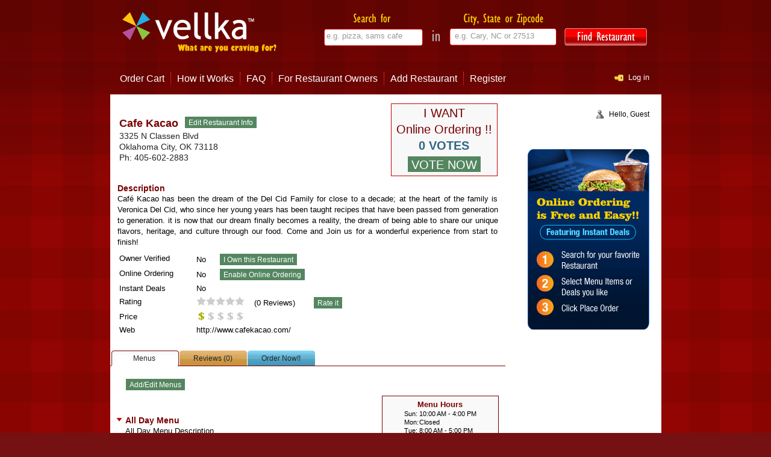

--- FILE ---
content_type: text/html; charset=utf-8
request_url: http://www.vellka.com/CafeKacaoOklahomaCity/
body_size: 9200
content:
<!DOCTYPE HTML PUBLIC "-//W3C//DTD HTML 4.01 Transitional//EN" "http://www.w3.org/TR/html4/loose.dtd">
<html lang="en">
<head>



<title>Cafe Kacao, Oklahoma City OK 73118 | Vellka</title>



<meta http-equiv="content-type" content="text/html; charset=UTF-8" >
<link rel="shortcut icon" href="/media/img/favicon.ico" type="image/x-icon" >



<meta name="title" content="Cafe Kacao, Oklahoma City OK 73118 | Vellka">



<meta name="description" content="Café Kacao has been the dream of the Del Cid Family for close to a decade; at the heart of the family is Veronica Del Cid, who since her young years has been taught recipes that have been passed from generation to generation. it is now that our dream finally becomes a reality, the dream of being able to share our unique flavors, heritage, and culture through our food.
Come and Join us for a wonderful experience from start to finish!">



<meta name="keywords" content="Cafe Kacao Oklahoma City OK 73118, reviews for Cafe Kacao, Cafe Kacao Menus">



<meta name="google-site-verification" content="cEK6_7VW-uG0oIf84H1JCcgskgXQr9gm409IXXC2GlQ" >
<meta name="msvalidate.01" content="EDEF90987C2A33D4E4BF61EF12C6A61F" >
<meta name="y_key" content="1e7443501552ee8a" >
<link href="/media/css/common.css" rel="stylesheet" type="text/css" media="all" >
<link href="/media/css/style.css" type="text/css" media="all" rel="stylesheet" >

<link href="/media/css/star_rating_display.css" type="text/css" media="all" rel="stylesheet" >
<link href="/media/css/current_menu_page.css" type="text/css" media="all" rel="stylesheet" >
<link href="/media/css/reviews.css" type="text/css" media="all" rel="stylesheet" >
<link href="/media/css/all-menu.css" type="text/css" media="all" rel="stylesheet" >
<link href="/media/css/jquery.countdown.css" type="text/css" media="all" rel="stylesheet" >

</head>

<body>
<!--start maincontainer-->
<div class="maincontainer">
  <!--start content_container-->
  <div class="content_container">
    <!--header start-->
    <div class="header">
      <a class="logocontainer" href="/"></a>
      <div class="searchbox">
        <form action="/search/" method="GET" name="searchform">
          <input type="text" class="searchfor_field" name="search_qry" value="" title="e.g. pizza, sams cafe">
          <input type="text" class="location_field" name="location_qry" value="" title="e.g. Cary, NC or 27513">
          <input class="findrest_btn" type="image" src="/media/img/hmpg/findrestaurant_btn_smaller.png" alt="Find Restaurant"/>
        </form>
      </div>
    </div>
    <!--end of header-->   
    <!--top_menu begins-->   
    
      <div class="top_menu">
        <ul>
          
            <li><A href="/cart/">Order Cart</A></li>
            <li><A href="/howitworks/">How it Works</A></li>
            <li><A href="/faq/">FAQ</A></li>
            <li><A href="/forbusinessowners/">For Restaurant Owners</A></li>
            <li><A href="/addbusiness/">Add Restaurant</A></li>
            <li><a href="/register/" class="noseparator">Register</a></li>
          
        </ul>
        
          <a href="/login/" class="login_link">Log in</a>
        
      </div>
    
    <!--end of top menu--> 
    <!--main_content-->
    <div class="main_content">
      <div class="leftcontainer">

        


 
  <div class="listing">

    <div class="listing_box" style="min-height:0;" >
      <div class="top-part" itemscope itemtype="http://data-vocabulary.org/Review-aggregate">
        <table width="100%" border="0"">
          <tr>
            <td align="left" valign="center" style="width:453px;">
              
              <div class="left-side" itemprop="itemreviewed" itemscope itemtype="http://data-vocabulary.org/Organization">
                <h2><span itemprop="name">Cafe Kacao</span></h2>
                 
                  <form action="/business/1844/edit/" method="GET" class="buttonForm">
                    <input type="submit" name="edit_rest_info" value="Edit Restaurant Info" class="submitbutton" />
                  </form>
                 
                <p>
                  <span itemprop="address" itemscope itemtype="http://data-vocabulary.org/Address">
                    <span itemprop="street-address">3325 N Classen Blvd</span><br>
                    <span itemprop="locality">Oklahoma City</span>, <span itemprop="region">OK</span> <span itemprop="postal-code">73118</span>
                  </span>
                </p>
                <p>Ph: <span itemprop="tel">405-602-2883</span></p>
              </div>
            </td>
            <td align="left" valign="top" style="width:175px;">
               
                <div class="onlordrvotebase">
                  <p class="votetitle" style="padding-top:2px;">I WANT</p> 
                  <p class="votetitle">Online Ordering !!</p> 
                  <p class="votecount" style="padding-bottom:3px;">0 VOTES</p> 
                  <div class="votebtn"> 
                    <form action="." method="POST" class="buttonForm" style="padding-left:0px;"> <div style='display:none'><input type='hidden' name='csrfmiddlewaretoken' value='4769a27a40004b744b7531499e34fb8d' /></div>
                      <input type="submit" name="online_ordering_vote" value="VOTE NOW" class="submitbutton" style="height:28px; font-size:20px;"/>
                    </form>
                  </div>
                </div>
               
            </td>
          </tr>
        </table>

         
          <div style="clear:both;"></div>
          <h3 style="margin-top:8px;">Description</h3>
          
          <div style="min-height:10px; text-align: justify;">
            Café Kacao has been the dream of the Del Cid Family for close to a decade; at the heart of the family is Veronica Del Cid, who since her young years has been taught recipes that have been passed from generation to generation. it is now that our dream finally becomes a reality, the dream of being able to share our unique flavors, heritage, and culture through our food.
Come and Join us for a wonderful experience from start to finish!
          </div>
         
        
        <div style="clear:both;"></div>
        <table width="100%" border="0" style="padding-top:6px;">
          <tr>
            <td align="left" valign="top" width="20%">Owner Verified</td>
            <td align="left" valign="top" width="80%">
               
                No &nbsp;
                 
                  <form action="/business/verifyownership/" method="GET" class="buttonForm">
                    <input type="hidden" name="business" value="1844" >
                    <input type="submit" name="claim_rest_ownership_start" value="I Own this Restaurant" class="submitbutton" />
                  </form>
                 
                 
                  
               
            </td>
          </tr>
          <tr>
            <td align="left" valign="top">Online Ordering</td>
            <td align="left" valign="top">
               
                No &nbsp;
                 
                  <form class="buttonForm" action="/business/onlineordering/" method="GET">
                    <input type="hidden" name="business" value="1844" >
                    <input type="submit" name="rest_onl_ordr_start" value="Enable Online Ordering" class="submitbutton" />
                  </form>
                 
               
            </td>
          </tr>
           
          <tr>
            <td align="left" valign="top" width="20%">Instant Deals</td>
            <td align="left" valign="top" width="80%">
               
                No &nbsp;
               
               
            </td>
          </tr>
          <tr>
            <td align="left" valign="top">Rating</td>
            <td align="left" valign="top">
              <div style="float:left" class="ratingro">
                <div style="width:0%"><span itemprop="rating" itemscope itemtype="http://data-vocabulary.org/Rating"><span itemprop="average">0.0</span> out of <span itemprop="best">5</span></span></div>
              </div> &nbsp;&nbsp;&nbsp; 
              (<span itemprop="count">0</span> Reviews) &nbsp;&nbsp;&nbsp;
               
                <form action="/business/1844/review/" method="GET" class="buttonForm">
                  <input type="submit" name="review_start" value="Rate it" class="submitbutton" />
                </form>
               
            </td>
          </tr>
          <tr>
            <td align="left" valign="top">Price</td>
            <td align="left" valign="top" id="priceTd">
              <div class="ratingro__dollar" >
                <div style="width:20%"><span itemprop="pricerange">Under $10</span></div>
              </div>
              
              <div id="priceInfo">
                Price Info <a href="javascript:close_div_info('#priceInfo');">[X]</a> <br />
                <table width="100%" border="0">
                  <tr>
                    <td align="left"> $ </td>
                    <td align="left"> : < $10 </td>
                  </tr>
                  <tr>
                    <td align="left"> $$ </td>
                    <td align="left"> : $10 - $15 </td>
                  </tr>
                  <tr>
                    <td align="left"> $$$ </td>
                    <td align="left"> : $15 - $20 </td>
                  </tr>
                  <tr>
                    <td align="left"> $$$$ </td>
                    <td align="left"> : $20 - $30 </td>
                  </tr>
                  <tr>
                    <td align="left"> $$$$$ </td>
                    <td align="left"> : > $30 </td>
                  </tr>
                </table>
              </div>
              
            </td>
          </tr>
           
           
            <tr>
              <td align="left" valign="top">Web</td>
              <td align="left" valign="top"><A href="http://www.cafekacao.com/" target="_blank" style="color:#000;" itemprop="url">http://www.cafekacao.com/</A></td>
            </tr>
           
           
        </table>
         
      </div> 
    </div> 

    <div id="menu" style="margin-top:10px;">

      <a href="#all_menu" 
        onclick="show_tab('all_menu'); return false" class="all-menus-select">Menus</a>
      <a href="#reviews"
        onclick="show_tab('reviews'); return false" class="reviews">Reviews (0)</a>
      <a href="#current_menu"
        onclick="show_tab('current_menu'); return false" class="current-menu-deselect">Order Now!!</a>

      <div class="menu-data" id="all_menu"> 
        <div class="all-menus-line"></div>
         
          <div class="null-item" style="min-height:0">
             
              <form action="/business/1844/editmenu/" method="GET" class="buttonForm">
                <input type="submit" name="menu_add_edit" value="Add/Edit Menus" class="submitbutton" />
              </form>
             
          </div>
         

         
           
             
              <div class="main-item">
                <ul class="collapsible" style="margin: 0; width:415px;">
                  <li><h2>All Day Menu</h2>
                    <ul class="sub">
                      <li>
                        <div class="menu-hour">
                          <h3>Menu Hours</h3>
                          
                          <table border="0" cellspacing="0" cellpadding="0" align="center">
                            <tr>
                              <td align="left" valign="top" >Sun:</td>
                              <td align="left" valign="top">10:00 AM - 4:00 PM</td>
                            </tr>
                            <tr>
                              <td align="left" valign="top">Mon:</td>
                              <td align="left" valign="top">Closed</td>
                            </tr>
                            <tr>
                              <td align="left" valign="top">Tue:</td>
                              <td align="left" valign="top">8:00 AM - 5:00 PM</td>
                            </tr>
                            <tr>
                              <td align="left" valign="top">Wed:</td>
                              <td align="left" valign="top">8:00 AM - 5:00 PM</td>
                            </tr>
                            <tr>
                              <td align="left" valign="top">Thu:</td>
                              <td align="left" valign="top">8:00 AM - 8:00 PM</td>
                            </tr>
                            <tr>
                              <td align="left" valign="top">Fri:</td>
                              <td align="left" valign="top">8:00 AM - 8:00 PM</td>
                            </tr>
                            <tr>
                              <td align="left" valign="top">Sat:</td>
                              <td align="left" valign="top">7:00 AM - 8:00 PM</td>
                            </tr>
                          </table>
                        </div>
                        <p class="mainDesc">All Day Menu Description </p>
                      </li>
                       
                         
                          <li class="sub-main-item"><h2>Appetizers </h2>
                            <ul class="sub">
                              <li>
                                <p>Appetizers Description </p>
                                <table width="90%" border="0" cellspacing="2" cellpadding="4" class="item-box">
                                  <tr>
                                    <th width="70%" align="left" valign="top">Item</th>
                                    <th align="left" valign="top">Price</th>
                                  </tr>
                                  <tr>
                                    <td colspan="2" align="left" valign="top" class="menuSep"></td>
                                  </tr>
                                   
                                    <tr>
                                      <td align="left" valign="top" class="item">BEANS, CHIPS, AND SALSA</td>
                                      <td align="left" valign="top">$3.99</td>
                                    </tr>
                                    <tr>
                                      <td colspan="2" align="left" valign="top" >
                                         
                                        <p class="menuItemDescription">    Refried black beans served along side chips and our homemade red and green dipping sauces.</p>
                                      </td>
                                    </tr>
                                    <tr>
                                      <td colspan="4" align="left" valign="top" class="menuSep2"></td>
                                    </tr>
                                   
                                    <tr>
                                      <td align="left" valign="top" class="item">TOSTADA PLATE</td>
                                      <td align="left" valign="top">$3.99</td>
                                    </tr>
                                    <tr>
                                      <td colspan="2" align="left" valign="top" >
                                         
                                        <p class="menuItemDescription">    Four tostadas: two served with black beans, one with red salsa and one with our homemade guacamole, all topped with parsley, sliced onion and dry cheese.</p>
                                      </td>
                                    </tr>
                                    <tr>
                                      <td colspan="4" align="left" valign="top" class="menuSep2"></td>
                                    </tr>
                                   
                                </table>
                                <br>
                              </li>
                            </ul>
                          </li>
                         
                       
                         
                       
                         
                          <li class="sub-main-item"><h2>Desserts </h2>
                            <ul class="sub">
                              <li>
                                <p>Desserts Description </p>
                                <table width="90%" border="0" cellspacing="2" cellpadding="4" class="item-box">
                                  <tr>
                                    <th width="70%" align="left" valign="top">Item</th>
                                    <th align="left" valign="top">Price</th>
                                  </tr>
                                  <tr>
                                    <td colspan="2" align="left" valign="top" class="menuSep"></td>
                                  </tr>
                                   
                                    <tr>
                                      <td align="left" valign="top" class="item">KACAO PLANTAINS</td>
                                      <td align="left" valign="top">$4.75</td>
                                    </tr>
                                    <tr>
                                      <td colspan="2" align="left" valign="top" >
                                         
                                        <p class="menuItemDescription">    Fried plantains on a sweet chocolate mole sauce, topped with sesame seed.</p>
                                      </td>
                                    </tr>
                                    <tr>
                                      <td colspan="4" align="left" valign="top" class="menuSep2"></td>
                                    </tr>
                                   
                                    <tr>
                                      <td align="left" valign="top" class="item">KNICKERBOCKER </td>
                                      <td align="left" valign="top">$4.75</td>
                                    </tr>
                                    <tr>
                                      <td colspan="2" align="left" valign="top" >
                                         
                                        <p class="menuItemDescription">    Layers of vanilla ice cream, topped with home made papaya dressing, whipped cream, chocolate syrup, and almonds.</p>
                                      </td>
                                    </tr>
                                    <tr>
                                      <td colspan="4" align="left" valign="top" class="menuSep2"></td>
                                    </tr>
                                   
                                    <tr>
                                      <td align="left" valign="top" class="item">MOLLETE </td>
                                      <td align="left" valign="top">$3.99</td>
                                    </tr>
                                    <tr>
                                      <td colspan="2" align="left" valign="top" >
                                         
                                        <p class="menuItemDescription">    Guatemalan fried bread stuffed with “manjar blanco” (Guatemalan style sweet milk pudding) floating in a cinnamon and brown sugar sauce. </p>
                                      </td>
                                    </tr>
                                    <tr>
                                      <td colspan="4" align="left" valign="top" class="menuSep2"></td>
                                    </tr>
                                   
                                    <tr>
                                      <td align="left" valign="top" class="item">PLANTAINS IN GLORY</td>
                                      <td align="left" valign="top">$3.25</td>
                                    </tr>
                                    <tr>
                                      <td colspan="2" align="left" valign="top" >
                                         
                                        <p class="menuItemDescription">    Fried plantains cooked in a brown sugar, cinnamon and kahlua sauce, topped with sour cream.</p>
                                      </td>
                                    </tr>
                                    <tr>
                                      <td colspan="4" align="left" valign="top" class="menuSep2"></td>
                                    </tr>
                                   
                                    <tr>
                                      <td align="left" valign="top" class="item">STAWBERRIES &amp; CREAM CAKE</td>
                                      <td align="left" valign="top">$3.99</td>
                                    </tr>
                                    <tr>
                                      <td colspan="2" align="left" valign="top" >
                                         
                                        <p class="menuItemDescription">    A Guatemalan Favorite, succulent layers of biscotti, strawberries and cream.</p>
                                      </td>
                                    </tr>
                                    <tr>
                                      <td colspan="4" align="left" valign="top" class="menuSep2"></td>
                                    </tr>
                                   
                                </table>
                                <br>
                              </li>
                            </ul>
                          </li>
                         
                       
                         
                          <li class="sub-main-item"><h2>Drinks </h2>
                            <ul class="sub">
                              <li>
                                <p>Drinks Description </p>
                                <table width="90%" border="0" cellspacing="2" cellpadding="4" class="item-box">
                                  <tr>
                                    <th width="70%" align="left" valign="top">Item</th>
                                    <th align="left" valign="top">Price</th>
                                  </tr>
                                  <tr>
                                    <td colspan="2" align="left" valign="top" class="menuSep"></td>
                                  </tr>
                                   
                                    <tr>
                                      <td align="left" valign="top" class="item">ATOL DE ELOTE (FRIDAY &amp; SAT) - HOT</td>
                                      <td align="left" valign="top">$2.00</td>
                                    </tr>
                                    <tr>
                                      <td colspan="2" align="left" valign="top" >
                                         
                                        <p class="menuItemDescription">    Of Mayan origin, Desert/Drink made of ground corn, cinnamon and milk.</p>
                                      </td>
                                    </tr>
                                    <tr>
                                      <td colspan="4" align="left" valign="top" class="menuSep2"></td>
                                    </tr>
                                   
                                    <tr>
                                      <td align="left" valign="top" class="item">BOTTLED DRINKS</td>
                                      <td align="left" valign="top">$1.60</td>
                                    </tr>
                                    <tr>
                                      <td colspan="2" align="left" valign="top" >
                                         
                                        <p class="menuItemDescription">    Coke, Dr. Pepper, Diet Coke</p>
                                      </td>
                                    </tr>
                                    <tr>
                                      <td colspan="4" align="left" valign="top" class="menuSep2"></td>
                                    </tr>
                                   
                                    <tr>
                                      <td align="left" valign="top" class="item">CHOCOLATE MILK</td>
                                      <td align="left" valign="top">$2.50</td>
                                    </tr>
                                    <tr>
                                      <td colspan="2" align="left" valign="top" >
                                         
                                        <p class="menuItemDescription"></p>
                                      </td>
                                    </tr>
                                    <tr>
                                      <td colspan="4" align="left" valign="top" class="menuSep2"></td>
                                    </tr>
                                   
                                    <tr>
                                      <td align="left" valign="top" class="item">HORCHATA (COLD)</td>
                                      <td align="left" valign="top">$2.25</td>
                                    </tr>
                                    <tr>
                                      <td colspan="2" align="left" valign="top" >
                                         
                                        <p class="menuItemDescription">    Rice, Vanilla and cinnamon cold drink.</p>
                                      </td>
                                    </tr>
                                    <tr>
                                      <td colspan="4" align="left" valign="top" class="menuSep2"></td>
                                    </tr>
                                   
                                    <tr>
                                      <td align="left" valign="top" class="item">IMPORTED GUATEMALAN COFFEE (HOT)</td>
                                      <td align="left" valign="top">$2.00</td>
                                    </tr>
                                    <tr>
                                      <td colspan="2" align="left" valign="top" >
                                         
                                        <p class="menuItemDescription"></p>
                                      </td>
                                    </tr>
                                    <tr>
                                      <td colspan="4" align="left" valign="top" class="menuSep2"></td>
                                    </tr>
                                   
                                    <tr>
                                      <td align="left" valign="top" class="item">JAMAICA  (COLD)</td>
                                      <td align="left" valign="top">$2.25</td>
                                    </tr>
                                    <tr>
                                      <td colspan="2" align="left" valign="top" >
                                         
                                        <p class="menuItemDescription">    Cold hibiscus-flower sweet tea.</p>
                                      </td>
                                    </tr>
                                    <tr>
                                      <td colspan="4" align="left" valign="top" class="menuSep2"></td>
                                    </tr>
                                   
                                    <tr>
                                      <td align="left" valign="top" class="item">JARRITOS </td>
                                      <td align="left" valign="top">$1.75</td>
                                    </tr>
                                    <tr>
                                      <td colspan="2" align="left" valign="top" >
                                         
                                        <p class="menuItemDescription"></p>
                                      </td>
                                    </tr>
                                    <tr>
                                      <td colspan="4" align="left" valign="top" class="menuSep2"></td>
                                    </tr>
                                   
                                    <tr>
                                      <td align="left" valign="top" class="item">KACAO’S HOT CHOCOLATE (HOT)</td>
                                      <td align="left" valign="top">$2.00</td>
                                    </tr>
                                    <tr>
                                      <td colspan="2" align="left" valign="top" >
                                         
                                        <p class="menuItemDescription">    Our specialty recipe for an American classic.</p>
                                      </td>
                                    </tr>
                                    <tr>
                                      <td colspan="4" align="left" valign="top" class="menuSep2"></td>
                                    </tr>
                                   
                                    <tr>
                                      <td align="left" valign="top" class="item">LICUADOS (Fruit Smooties)</td>
                                      <td align="left" valign="top">$3.00</td>
                                    </tr>
                                    <tr>
                                      <td colspan="2" align="left" valign="top" >
                                         
                                        <p class="menuItemDescription">        STRAWBERRIES (FRESAS)
        BANANAS (BANANO)
        PAPAYA
        HONEDEW (MELON)
        MANGO
        CHOCOMILK (COCOA, BANANA, MILK)

</p>
                                      </td>
                                    </tr>
                                    <tr>
                                      <td colspan="4" align="left" valign="top" class="menuSep2"></td>
                                    </tr>
                                   
                                    <tr>
                                      <td align="left" valign="top" class="item">MANGO JUICE</td>
                                      <td align="left" valign="top">$3.00</td>
                                    </tr>
                                    <tr>
                                      <td colspan="2" align="left" valign="top" >
                                         
                                        <p class="menuItemDescription"></p>
                                      </td>
                                    </tr>
                                    <tr>
                                      <td colspan="4" align="left" valign="top" class="menuSep2"></td>
                                    </tr>
                                   
                                    <tr>
                                      <td align="left" valign="top" class="item">MEXICAN COKE</td>
                                      <td align="left" valign="top">$2.00</td>
                                    </tr>
                                    <tr>
                                      <td colspan="2" align="left" valign="top" >
                                         
                                        <p class="menuItemDescription"></p>
                                      </td>
                                    </tr>
                                    <tr>
                                      <td colspan="4" align="left" valign="top" class="menuSep2"></td>
                                    </tr>
                                   
                                    <tr>
                                      <td align="left" valign="top" class="item">MILK </td>
                                      <td align="left" valign="top">$2.00</td>
                                    </tr>
                                    <tr>
                                      <td colspan="2" align="left" valign="top" >
                                         
                                        <p class="menuItemDescription"></p>
                                      </td>
                                    </tr>
                                    <tr>
                                      <td colspan="4" align="left" valign="top" class="menuSep2"></td>
                                    </tr>
                                   
                                    <tr>
                                      <td align="left" valign="top" class="item">ORANGE JUICE, APPLE JUICE</td>
                                      <td align="left" valign="top">$2.00</td>
                                    </tr>
                                    <tr>
                                      <td colspan="2" align="left" valign="top" >
                                         
                                        <p class="menuItemDescription"></p>
                                      </td>
                                    </tr>
                                    <tr>
                                      <td colspan="4" align="left" valign="top" class="menuSep2"></td>
                                    </tr>
                                   
                                    <tr>
                                      <td align="left" valign="top" class="item">PELLLEGRINO SPARKLING WATER</td>
                                      <td align="left" valign="top">$2.00</td>
                                    </tr>
                                    <tr>
                                      <td colspan="2" align="left" valign="top" >
                                         
                                        <p class="menuItemDescription"></p>
                                      </td>
                                    </tr>
                                    <tr>
                                      <td colspan="4" align="left" valign="top" class="menuSep2"></td>
                                    </tr>
                                   
                                </table>
                                <br>
                              </li>
                            </ul>
                          </li>
                         
                       
                         
                       
                         
                          <li class="sub-main-item"><h2>Sandwiches &amp; Salad </h2>
                            <ul class="sub">
                              <li>
                                <p>(All served with a cup of soup of the day) </p>
                                <table width="90%" border="0" cellspacing="2" cellpadding="4" class="item-box">
                                  <tr>
                                    <th width="70%" align="left" valign="top">Item</th>
                                    <th align="left" valign="top">Price</th>
                                  </tr>
                                  <tr>
                                    <td colspan="2" align="left" valign="top" class="menuSep"></td>
                                  </tr>
                                   
                                    <tr>
                                      <td align="left" valign="top" class="item">CHAPIN BURGER</td>
                                      <td align="left" valign="top">$7.50</td>
                                    </tr>
                                    <tr>
                                      <td colspan="2" align="left" valign="top" >
                                         
                                        <p class="menuItemDescription">    Grilled with chimichurri sauce, stacked with lettuce, tomato, avocado slices, cheddar cheese and grilled onions. Accompanied with homemade fries, and creamy chimichurri sauce.</p>
                                      </td>
                                    </tr>
                                    <tr>
                                      <td colspan="4" align="left" valign="top" class="menuSep2"></td>
                                    </tr>
                                   
                                    <tr>
                                      <td align="left" valign="top" class="item">CHICKEN SALAD SANDWICH</td>
                                      <td align="left" valign="top">$6.99</td>
                                    </tr>
                                    <tr>
                                      <td colspan="2" align="left" valign="top" >
                                         
                                        <p class="menuItemDescription">    Chicken salad made with grilled chicken breast, mixed with bell pepper, onion, tomato, served on wheat toast with lettuce, accompanied with fresh fruit </p>
                                      </td>
                                    </tr>
                                    <tr>
                                      <td colspan="4" align="left" valign="top" class="menuSep2"></td>
                                    </tr>
                                   
                                    <tr>
                                      <td align="left" valign="top" class="item">CLUB SANDWICH</td>
                                      <td align="left" valign="top">$7.50</td>
                                    </tr>
                                    <tr>
                                      <td colspan="2" align="left" valign="top" >
                                         
                                        <p class="menuItemDescription">    Hot triple Decker sandwich on wheat bread with ham, turkey , lettuce, tomato, cheddar and bacon, accompanied with fresh fruit topped with our sweet sauce.</p>
                                      </td>
                                    </tr>
                                    <tr>
                                      <td colspan="4" align="left" valign="top" class="menuSep2"></td>
                                    </tr>
                                   
                                    <tr>
                                      <td align="left" valign="top" class="item">KACAO SALAD</td>
                                      <td align="left" valign="top">$7.99</td>
                                    </tr>
                                    <tr>
                                      <td colspan="2" align="left" valign="top" >
                                         
                                        <p class="menuItemDescription">    Salad mix, topped with grilled chicken, hard-boil-egg, tomatoes, cucumbers, onions, cheddar cheese and croutons.</p>
                                      </td>
                                    </tr>
                                    <tr>
                                      <td colspan="4" align="left" valign="top" class="menuSep2"></td>
                                    </tr>
                                   
                                </table>
                                <br>
                              </li>
                            </ul>
                          </li>
                         
                       
                         
                          <li class="sub-main-item"><h2>Sides </h2>
                            <ul class="sub">
                              <li>
                                <p> </p>
                                <table width="90%" border="0" cellspacing="2" cellpadding="4" class="item-box">
                                  <tr>
                                    <th width="70%" align="left" valign="top">Item</th>
                                    <th align="left" valign="top">Price</th>
                                  </tr>
                                  <tr>
                                    <td colspan="2" align="left" valign="top" class="menuSep"></td>
                                  </tr>
                                   
                                    <tr>
                                      <td align="left" valign="top" class="item">BLACK BEANS</td>
                                      <td align="left" valign="top">$1.99</td>
                                    </tr>
                                    <tr>
                                      <td colspan="2" align="left" valign="top" >
                                         
                                        <p class="menuItemDescription">    Portion of Traditional Guatemalan Refried Black Beans.</p>
                                      </td>
                                    </tr>
                                    <tr>
                                      <td colspan="4" align="left" valign="top" class="menuSep2"></td>
                                    </tr>
                                   
                                    <tr>
                                      <td align="left" valign="top" class="item">CHORIZO POTATOES</td>
                                      <td align="left" valign="top">$2.75</td>
                                    </tr>
                                    <tr>
                                      <td colspan="2" align="left" valign="top" >
                                         
                                        <p class="menuItemDescription">    Redskin potatoes, Guatemalan sausages, sautéed in homemade green sauce.</p>
                                      </td>
                                    </tr>
                                    <tr>
                                      <td colspan="4" align="left" valign="top" class="menuSep2"></td>
                                    </tr>
                                   
                                    <tr>
                                      <td align="left" valign="top" class="item">CUP OF FRUIT W/DRESSING</td>
                                      <td align="left" valign="top">$1.99</td>
                                    </tr>
                                    <tr>
                                      <td colspan="2" align="left" valign="top" >
                                         
                                        <p class="menuItemDescription"></p>
                                      </td>
                                    </tr>
                                    <tr>
                                      <td colspan="4" align="left" valign="top" class="menuSep2"></td>
                                    </tr>
                                   
                                    <tr>
                                      <td align="left" valign="top" class="item">CUP OF MOSH</td>
                                      <td align="left" valign="top">$1.75</td>
                                    </tr>
                                    <tr>
                                      <td colspan="2" align="left" valign="top" >
                                         
                                        <p class="menuItemDescription">    Guatemalan style oatmeal. Slow cooked with whole milk, condensed milk and evaporated milk</p>
                                      </td>
                                    </tr>
                                    <tr>
                                      <td colspan="4" align="left" valign="top" class="menuSep2"></td>
                                    </tr>
                                   
                                    <tr>
                                      <td align="left" valign="top" class="item">FRENCH FRIES</td>
                                      <td align="left" valign="top">$1.99</td>
                                    </tr>
                                    <tr>
                                      <td colspan="2" align="left" valign="top" >
                                         
                                        <p class="menuItemDescription"></p>
                                      </td>
                                    </tr>
                                    <tr>
                                      <td colspan="4" align="left" valign="top" class="menuSep2"></td>
                                    </tr>
                                   
                                    <tr>
                                      <td align="left" valign="top" class="item">FRIED PLANTAINS</td>
                                      <td align="left" valign="top">$2.99</td>
                                    </tr>
                                    <tr>
                                      <td colspan="2" align="left" valign="top" >
                                         
                                        <p class="menuItemDescription"></p>
                                      </td>
                                    </tr>
                                    <tr>
                                      <td colspan="4" align="left" valign="top" class="menuSep2"></td>
                                    </tr>
                                   
                                    <tr>
                                      <td align="left" valign="top" class="item">GUACAMOLE &amp; CHIPS</td>
                                      <td align="left" valign="top">$3.99</td>
                                    </tr>
                                    <tr>
                                      <td colspan="2" align="left" valign="top" >
                                         
                                        <p class="menuItemDescription"></p>
                                      </td>
                                    </tr>
                                    <tr>
                                      <td colspan="4" align="left" valign="top" class="menuSep2"></td>
                                    </tr>
                                   
                                    <tr>
                                      <td align="left" valign="top" class="item">HAND MADE CORN TORTILLAS (3)</td>
                                      <td align="left" valign="top">$0.99</td>
                                    </tr>
                                    <tr>
                                      <td colspan="2" align="left" valign="top" >
                                         
                                        <p class="menuItemDescription"></p>
                                      </td>
                                    </tr>
                                    <tr>
                                      <td colspan="4" align="left" valign="top" class="menuSep2"></td>
                                    </tr>
                                   
                                    <tr>
                                      <td align="left" valign="top" class="item">HOUSE POTATOES</td>
                                      <td align="left" valign="top">$2.25</td>
                                    </tr>
                                    <tr>
                                      <td colspan="2" align="left" valign="top" >
                                         
                                        <p class="menuItemDescription">    Redskin potatoes sautéed in homemade green sauce.</p>
                                      </td>
                                    </tr>
                                    <tr>
                                      <td colspan="4" align="left" valign="top" class="menuSep2"></td>
                                    </tr>
                                   
                                    <tr>
                                      <td align="left" valign="top" class="item">HOUSE SALAD</td>
                                      <td align="left" valign="top">$1.99</td>
                                    </tr>
                                    <tr>
                                      <td colspan="2" align="left" valign="top" >
                                         
                                        <p class="menuItemDescription">    Mixed Greens with choice of dressing.</p>
                                      </td>
                                    </tr>
                                    <tr>
                                      <td colspan="4" align="left" valign="top" class="menuSep2"></td>
                                    </tr>
                                   
                                    <tr>
                                      <td align="left" valign="top" class="item">LONGANIZA (2)</td>
                                      <td align="left" valign="top">$1.99</td>
                                    </tr>
                                    <tr>
                                      <td colspan="2" align="left" valign="top" >
                                         
                                        <p class="menuItemDescription">    Guatemalan beef sausage.</p>
                                      </td>
                                    </tr>
                                    <tr>
                                      <td colspan="4" align="left" valign="top" class="menuSep2"></td>
                                    </tr>
                                   
                                    <tr>
                                      <td align="left" valign="top" class="item">ONE EGG</td>
                                      <td align="left" valign="top">$1.25</td>
                                    </tr>
                                    <tr>
                                      <td colspan="2" align="left" valign="top" >
                                         
                                        <p class="menuItemDescription"></p>
                                      </td>
                                    </tr>
                                    <tr>
                                      <td colspan="4" align="left" valign="top" class="menuSep2"></td>
                                    </tr>
                                   
                                    <tr>
                                      <td align="left" valign="top" class="item">PICO DE GALLO</td>
                                      <td align="left" valign="top">$1.99</td>
                                    </tr>
                                    <tr>
                                      <td colspan="2" align="left" valign="top" >
                                         
                                        <p class="menuItemDescription"></p>
                                      </td>
                                    </tr>
                                    <tr>
                                      <td colspan="4" align="left" valign="top" class="menuSep2"></td>
                                    </tr>
                                   
                                    <tr>
                                      <td align="left" valign="top" class="item">RICE OF THE DAY</td>
                                      <td align="left" valign="top">$1.99</td>
                                    </tr>
                                    <tr>
                                      <td colspan="2" align="left" valign="top" >
                                         
                                        <p class="menuItemDescription"></p>
                                      </td>
                                    </tr>
                                    <tr>
                                      <td colspan="4" align="left" valign="top" class="menuSep2"></td>
                                    </tr>
                                   
                                    <tr>
                                      <td align="left" valign="top" class="item">RUSSIAN SALAD</td>
                                      <td align="left" valign="top">$2.25</td>
                                    </tr>
                                    <tr>
                                      <td colspan="2" align="left" valign="top" >
                                         
                                        <p class="menuItemDescription">    Traditional Guatemalan side dish, a mix of potato salad with peas, carrots and celery.</p>
                                      </td>
                                    </tr>
                                    <tr>
                                      <td colspan="4" align="left" valign="top" class="menuSep2"></td>
                                    </tr>
                                   
                                    <tr>
                                      <td align="left" valign="top" class="item">SALSA &amp; CHIPs</td>
                                      <td align="left" valign="top">$2.99</td>
                                    </tr>
                                    <tr>
                                      <td colspan="2" align="left" valign="top" >
                                         
                                        <p class="menuItemDescription"></p>
                                      </td>
                                    </tr>
                                    <tr>
                                      <td colspan="4" align="left" valign="top" class="menuSep2"></td>
                                    </tr>
                                   
                                    <tr>
                                      <td align="left" valign="top" class="item">TOAST </td>
                                      <td align="left" valign="top">$1.75</td>
                                    </tr>
                                    <tr>
                                      <td colspan="2" align="left" valign="top" >
                                         
                                        <p class="menuItemDescription"></p>
                                      </td>
                                    </tr>
                                    <tr>
                                      <td colspan="4" align="left" valign="top" class="menuSep2"></td>
                                    </tr>
                                   
                                </table>
                                <br>
                              </li>
                            </ul>
                          </li>
                         
                       
                    </ul>
                  </li>
                </ul>
              </div> 
             
           
             
              <div class="main-item">
                <ul class="collapsible" style="margin: 0; width:415px;">
                  <li><h2>Breakfast Menu</h2>
                    <ul class="sub">
                      <li>
                        <div class="menu-hour">
                          <h3>Menu Hours</h3>
                          
                          <table border="0" cellspacing="0" cellpadding="0" align="center">
                            <tr>
                              <td align="left" valign="top" >Sun:</td>
                              <td align="left" valign="top">10:00 AM - 4:00 PM</td>
                            </tr>
                            <tr>
                              <td align="left" valign="top">Mon:</td>
                              <td align="left" valign="top">Closed</td>
                            </tr>
                            <tr>
                              <td align="left" valign="top">Tue:</td>
                              <td align="left" valign="top">8:00 AM - 5:00 PM</td>
                            </tr>
                            <tr>
                              <td align="left" valign="top">Wed:</td>
                              <td align="left" valign="top">8:00 AM - 5:00 PM</td>
                            </tr>
                            <tr>
                              <td align="left" valign="top">Thu:</td>
                              <td align="left" valign="top">8:00 AM - 8:00 PM</td>
                            </tr>
                            <tr>
                              <td align="left" valign="top">Fri:</td>
                              <td align="left" valign="top">8:00 AM - 8:00 PM</td>
                            </tr>
                            <tr>
                              <td align="left" valign="top">Sat:</td>
                              <td align="left" valign="top">7:00 AM - 8:00 PM</td>
                            </tr>
                          </table>
                        </div>
                        <p class="mainDesc">Breakfast Menu Description </p>
                      </li>
                       
                         
                          <li class="sub-main-item"><h2>Appetizers </h2>
                            <ul class="sub">
                              <li>
                                <p>Appetizers Description </p>
                                <table width="90%" border="0" cellspacing="2" cellpadding="4" class="item-box">
                                  <tr>
                                    <th width="70%" align="left" valign="top">Item</th>
                                    <th align="left" valign="top">Price</th>
                                  </tr>
                                  <tr>
                                    <td colspan="2" align="left" valign="top" class="menuSep"></td>
                                  </tr>
                                   
                                    <tr>
                                      <td align="left" valign="top" class="item">BREAKFAST SANDWICH</td>
                                      <td align="left" valign="top">$6.99</td>
                                    </tr>
                                    <tr>
                                      <td colspan="2" align="left" valign="top" >
                                         
                                        <p class="menuItemDescription">    Grilled sourdough bread stuffed with scrambled eggs, bacon and cheddar cheese, accompanied with a cup of mosh (Guatemalan oatmeal) and fresh fruit topped with our passion fruit and raspberry sauce.</p>
                                      </td>
                                    </tr>
                                    <tr>
                                      <td colspan="4" align="left" valign="top" class="menuSep2"></td>
                                    </tr>
                                   
                                    <tr>
                                      <td align="left" valign="top" class="item">BRICKLAYERS </td>
                                      <td align="left" valign="top">$7.50</td>
                                    </tr>
                                    <tr>
                                      <td colspan="2" align="left" valign="top" >
                                         
                                        <p class="menuItemDescription">    Scrambled eggs mixed with diced tomatoes, onions, serrano peppers and diced ham. Served with refried black beans and house potato.</p>
                                      </td>
                                    </tr>
                                    <tr>
                                      <td colspan="4" align="left" valign="top" class="menuSep2"></td>
                                    </tr>
                                   
                                    <tr>
                                      <td align="left" valign="top" class="item">DESAYUNO CHAPIN</td>
                                      <td align="left" valign="top">$6.99</td>
                                    </tr>
                                    <tr>
                                      <td colspan="2" align="left" valign="top" >
                                         
                                        <p class="menuItemDescription">    Scrambled eggs served with refried black beans, fried plantains, along with sour cream.</p>
                                      </td>
                                    </tr>
                                    <tr>
                                      <td colspan="4" align="left" valign="top" class="menuSep2"></td>
                                    </tr>
                                   
                                    <tr>
                                      <td align="left" valign="top" class="item">DIVORCIADO EGGS</td>
                                      <td align="left" valign="top">$7.99</td>
                                    </tr>
                                    <tr>
                                      <td colspan="2" align="left" valign="top" >
                                         
                                        <p class="menuItemDescription">    Two eggs cooked to order, one topped with green salsa and one with red salsa, separated with refried black beans, fried plantains, tortilla chips and flour tortillas.</p>
                                      </td>
                                    </tr>
                                    <tr>
                                      <td colspan="4" align="left" valign="top" class="menuSep2"></td>
                                    </tr>
                                   
                                    <tr>
                                      <td align="left" valign="top" class="item">EGGS BENEDICT</td>
                                      <td align="left" valign="top">$8.99</td>
                                    </tr>
                                    <tr>
                                      <td colspan="2" align="left" valign="top" >
                                         
                                        <p class="menuItemDescription">    Poached eggs served over a toasted English muffin and bacon topped with our special hollandaise sauce, served with fresh fruit topped with our passion fruit and raspberry sauce. *(Saturday only)*</p>
                                      </td>
                                    </tr>
                                    <tr>
                                      <td colspan="4" align="left" valign="top" class="menuSep2"></td>
                                    </tr>
                                   
                                    <tr>
                                      <td align="left" valign="top" class="item">FRENCH TOAST</td>
                                      <td align="left" valign="top">$6.99</td>
                                    </tr>
                                    <tr>
                                      <td colspan="2" align="left" valign="top" >
                                         
                                        <p class="menuItemDescription">    Crispy French toast, topped with whipped cream cheese, strawberries, apples, bananas and powder sugar.</p>
                                      </td>
                                    </tr>
                                    <tr>
                                      <td colspan="4" align="left" valign="top" class="menuSep2"></td>
                                    </tr>
                                   
                                    <tr>
                                      <td align="left" valign="top" class="item">HOUSE BREAKFAST</td>
                                      <td align="left" valign="top">$4.99</td>
                                    </tr>
                                    <tr>
                                      <td colspan="2" align="left" valign="top" >
                                         
                                        <p class="menuItemDescription">    Two sunny-side-up eggs topped with ranchero sauce, served with whole black beans and queso fresco.</p>
                                      </td>
                                    </tr>
                                    <tr>
                                      <td colspan="4" align="left" valign="top" class="menuSep2"></td>
                                    </tr>
                                   
                                    <tr>
                                      <td align="left" valign="top" class="item">HUEVOS RANCHEROS</td>
                                      <td align="left" valign="top">$7.50</td>
                                    </tr>
                                    <tr>
                                      <td colspan="2" align="left" valign="top" >
                                         
                                        <p class="menuItemDescription">    Bed of whole black beans, topped with two fried hand made corn tortillas, three sunny-side-up eggs, ranchero sauce, drizzled with sour cream, pico de gallo and avocado slices.</p>
                                      </td>
                                    </tr>
                                    <tr>
                                      <td colspan="4" align="left" valign="top" class="menuSep2"></td>
                                    </tr>
                                   
                                    <tr>
                                      <td align="left" valign="top" class="item">IZABAL BREAKFAST</td>
                                      <td align="left" valign="top">$7.25</td>
                                    </tr>
                                    <tr>
                                      <td colspan="2" align="left" valign="top" >
                                         
                                        <p class="menuItemDescription">    Sautéed potatoes with peppers, onions and chorizo, topped with two sunny-side-up eggs, accompanied with ranchero sauce, green sauce, refried black beans and corn tortilla chips.</p>
                                      </td>
                                    </tr>
                                    <tr>
                                      <td colspan="4" align="left" valign="top" class="menuSep2"></td>
                                    </tr>
                                   
                                    <tr>
                                      <td align="left" valign="top" class="item">MIGALLAS </td>
                                      <td align="left" valign="top">$7.25</td>
                                    </tr>
                                    <tr>
                                      <td colspan="2" align="left" valign="top" >
                                         
                                        <p class="menuItemDescription">    Scrambled eggs mixed with tortilla chips, onions, tomatoes, cilantro, jalapeno, served with refried black beans, fresh fruit topped with our passion fruit and raspberry sauce.</p>
                                      </td>
                                    </tr>
                                    <tr>
                                      <td colspan="4" align="left" valign="top" class="menuSep2"></td>
                                    </tr>
                                   
                                    <tr>
                                      <td align="left" valign="top" class="item">MIGALLAS CON CHORIZO</td>
                                      <td align="left" valign="top">$8.25</td>
                                    </tr>
                                    <tr>
                                      <td colspan="2" align="left" valign="top" >
                                         
                                        <p class="menuItemDescription">    Scrambled eggs mixed with tortilla chips, chorizo, onions, tomatoes, cilantro, jalapeno, served with refried black beans, fresh fruit topped with our passion fruit and raspberry sauce.</p>
                                      </td>
                                    </tr>
                                    <tr>
                                      <td colspan="4" align="left" valign="top" class="menuSep2"></td>
                                    </tr>
                                   
                                    <tr>
                                      <td align="left" valign="top" class="item">MOSH </td>
                                      <td align="left" valign="top">$5.99</td>
                                    </tr>
                                    <tr>
                                      <td colspan="2" align="left" valign="top" >
                                         
                                        <p class="menuItemDescription">    Guatemalan style oatmeal. Slow cooked with whole, condensed, and evaporated milk, accompanied with bananas, strawberries and toast.</p>
                                      </td>
                                    </tr>
                                    <tr>
                                      <td colspan="4" align="left" valign="top" class="menuSep2"></td>
                                    </tr>
                                   
                                    <tr>
                                      <td align="left" valign="top" class="item">MOTULENO </td>
                                      <td align="left" valign="top">$6.50</td>
                                    </tr>
                                    <tr>
                                      <td colspan="2" align="left" valign="top" >
                                         
                                        <p class="menuItemDescription">    Two corn totillas filled with black beans, topped with two eggs cooked to order, ranchero sauce, dry cheese, avocado slices and parsley, surrounded with corn tortilla chips. (Matt&#39;s favorite!)</p>
                                      </td>
                                    </tr>
                                    <tr>
                                      <td colspan="4" align="left" valign="top" class="menuSep2"></td>
                                    </tr>
                                   
                                    <tr>
                                      <td align="left" valign="top" class="item">OMELETTE RANCHERO</td>
                                      <td align="left" valign="top">$7.50</td>
                                    </tr>
                                    <tr>
                                      <td colspan="2" align="left" valign="top" >
                                         
                                        <p class="menuItemDescription">    A fluffy omelet mixed with mushroom, onion, tomatoes and cheese, covered with ranchero sauce, served with refried black beans and fried plantains.</p>
                                      </td>
                                    </tr>
                                    <tr>
                                      <td colspan="4" align="left" valign="top" class="menuSep2"></td>
                                    </tr>
                                   
                                    <tr>
                                      <td align="left" valign="top" class="item">PUERTO BARRIOS DELIGHT</td>
                                      <td align="left" valign="top">$7.50</td>
                                    </tr>
                                    <tr>
                                      <td colspan="2" align="left" valign="top" >
                                         
                                        <p class="menuItemDescription">    Scrambled eggs mixed with mushrooms, green onions, tomato and black olives, accompanied mosh (Guatemalan oatmeal) and fruit of the season topped with our passion fruit and raspberry sauce.</p>
                                      </td>
                                    </tr>
                                    <tr>
                                      <td colspan="4" align="left" valign="top" class="menuSep2"></td>
                                    </tr>
                                   
                                    <tr>
                                      <td align="left" valign="top" class="item">SPICY TECPAN</td>
                                      <td align="left" valign="top">$7.25</td>
                                    </tr>
                                    <tr>
                                      <td colspan="2" align="left" valign="top" >
                                         
                                        <p class="menuItemDescription">    Scrambled eggs with chorizo, jalapenos and onions, served with refried black beans and house potatoes.</p>
                                      </td>
                                    </tr>
                                    <tr>
                                      <td colspan="4" align="left" valign="top" class="menuSep2"></td>
                                    </tr>
                                   
                                    <tr>
                                      <td align="left" valign="top" class="item">TIKAL BREAKFAST</td>
                                      <td align="left" valign="top">$9.99</td>
                                    </tr>
                                    <tr>
                                      <td colspan="2" align="left" valign="top" >
                                         
                                        <p class="menuItemDescription">    Scrambled eggs accompanied with thin sliced grilled flank steak (Carne asada); Longaniza (Guatemalan sausage) served with refried black beans and fried plantains</p>
                                      </td>
                                    </tr>
                                    <tr>
                                      <td colspan="4" align="left" valign="top" class="menuSep2"></td>
                                    </tr>
                                   
                                </table>
                                <br>
                              </li>
                            </ul>
                          </li>
                         
                       
                         
                       
                         
                       
                         
                       
                         
                       
                    </ul>
                  </li>
                </ul>
              </div> 
             
           
             
              <div class="main-item">
                <ul class="collapsible" style="margin: 0; width:415px;">
                  <li><h2>Lunch Menu</h2>
                    <ul class="sub">
                      <li>
                        <div class="menu-hour">
                          <h3>Menu Hours</h3>
                          
                          <table border="0" cellspacing="0" cellpadding="0" align="center">
                            <tr>
                              <td align="left" valign="top" >Sun:</td>
                              <td align="left" valign="top">10:00 AM - 4:00 PM</td>
                            </tr>
                            <tr>
                              <td align="left" valign="top">Mon:</td>
                              <td align="left" valign="top">Closed</td>
                            </tr>
                            <tr>
                              <td align="left" valign="top">Tue:</td>
                              <td align="left" valign="top">8:00 AM - 5:00 PM</td>
                            </tr>
                            <tr>
                              <td align="left" valign="top">Wed:</td>
                              <td align="left" valign="top">8:00 AM - 5:00 PM</td>
                            </tr>
                            <tr>
                              <td align="left" valign="top">Thu:</td>
                              <td align="left" valign="top">8:00 AM - 8:00 PM</td>
                            </tr>
                            <tr>
                              <td align="left" valign="top">Fri:</td>
                              <td align="left" valign="top">8:00 AM - 8:00 PM</td>
                            </tr>
                            <tr>
                              <td align="left" valign="top">Sat:</td>
                              <td align="left" valign="top">7:00 AM - 8:00 PM</td>
                            </tr>
                          </table>
                        </div>
                        <p class="mainDesc">Lunch Menu Description </p>
                      </li>
                       
                         
                          <li class="sub-main-item"><h2>Appetizers </h2>
                            <ul class="sub">
                              <li>
                                <p>Appetizers Description </p>
                                <table width="90%" border="0" cellspacing="2" cellpadding="4" class="item-box">
                                  <tr>
                                    <th width="70%" align="left" valign="top">Item</th>
                                    <th align="left" valign="top">Price</th>
                                  </tr>
                                  <tr>
                                    <td colspan="2" align="left" valign="top" class="menuSep"></td>
                                  </tr>
                                   
                                    <tr>
                                      <td align="left" valign="top" class="item">CARNE ADOBADA</td>
                                      <td align="left" valign="top">$8.99</td>
                                    </tr>
                                    <tr>
                                      <td colspan="2" align="left" valign="top" >
                                         
                                        <p class="menuItemDescription">    Thin sliced pork loin marinated overnight with achiote, garlic, pepper and Guatemalan spices, served with Russian salad and rice of the day.</p>
                                      </td>
                                    </tr>
                                    <tr>
                                      <td colspan="4" align="left" valign="top" class="menuSep2"></td>
                                    </tr>
                                   
                                    <tr>
                                      <td align="left" valign="top" class="item">CARNE ASADA</td>
                                      <td align="left" valign="top">$10.75</td>
                                    </tr>
                                    <tr>
                                      <td colspan="2" align="left" valign="top" >
                                         
                                        <p class="menuItemDescription">    A Guatemalan Favorite: Thin sliced grilled steak marinated in our chimichurri, accompanied with black beans, house salad, grilled green onions, fried plantains and rice of the day</p>
                                      </td>
                                    </tr>
                                    <tr>
                                      <td colspan="4" align="left" valign="top" class="menuSep2"></td>
                                    </tr>
                                   
                                    <tr>
                                      <td align="left" valign="top" class="item">CARNE GUISADA</td>
                                      <td align="left" valign="top">$8.99</td>
                                    </tr>
                                    <tr>
                                      <td colspan="2" align="left" valign="top" >
                                         
                                        <p class="menuItemDescription">    Guatemalan style beef stew, served with Russian salad (traditional Guatemalan side dish, mix of potato salad with peas, carrots and celery) served with rice of the day.</p>
                                      </td>
                                    </tr>
                                    <tr>
                                      <td colspan="4" align="left" valign="top" class="menuSep2"></td>
                                    </tr>
                                   
                                    <tr>
                                      <td align="left" valign="top" class="item">CHILE RELLENO</td>
                                      <td align="left" valign="top">$7.99</td>
                                    </tr>
                                    <tr>
                                      <td colspan="2" align="left" valign="top" >
                                         
                                        <p class="menuItemDescription">    Two chile rellenos, Slices of bell pepper filled with our Guatemaln beef picadillo topped with red salsa and parsley. Served with Russian salad (traditional Guatemalan side dish.</p>
                                      </td>
                                    </tr>
                                    <tr>
                                      <td colspan="4" align="left" valign="top" class="menuSep2"></td>
                                    </tr>
                                   
                                    <tr>
                                      <td align="left" valign="top" class="item">CHULETA AL CARBON</td>
                                      <td align="left" valign="top">$8.99</td>
                                    </tr>
                                    <tr>
                                      <td colspan="2" align="left" valign="top" >
                                         
                                        <p class="menuItemDescription">    Two grilled pork chops topped with a mushroom sauce, accompanied with Russian salad (traditional Guatemalan side dish, mix of potato salad with peas, carrots, onions and celery) and rice of the day.</p>
                                      </td>
                                    </tr>
                                    <tr>
                                      <td colspan="4" align="left" valign="top" class="menuSep2"></td>
                                    </tr>
                                   
                                    <tr>
                                      <td align="left" valign="top" class="item">ENCHILADA </td>
                                      <td align="left" valign="top">$5.99</td>
                                    </tr>
                                    <tr>
                                      <td colspan="2" align="left" valign="top" >
                                         
                                        <p class="menuItemDescription">    Fried corn tortilla (tostada) topped with lettuce, beef picadillo and our unique beets and cabbage vinaigrette, finished off with red salsa, hard-boil-egg, sliced onions, dry cheese and parsley.</p>
                                      </td>
                                    </tr>
                                    <tr>
                                      <td colspan="4" align="left" valign="top" class="menuSep2"></td>
                                    </tr>
                                   
                                    <tr>
                                      <td align="left" valign="top" class="item">FLAUTAS </td>
                                      <td align="left" valign="top">$6.99</td>
                                    </tr>
                                    <tr>
                                      <td colspan="2" align="left" valign="top" >
                                         
                                        <p class="menuItemDescription">    Corn tortillas filled with chicken picadillo, rolled and deep fried, served on a bed of lettuce, sour cream, red salsa, avocado cream and topped with parsley.</p>
                                      </td>
                                    </tr>
                                    <tr>
                                      <td colspan="4" align="left" valign="top" class="menuSep2"></td>
                                    </tr>
                                   
                                    <tr>
                                      <td align="left" valign="top" class="item">FRIJOLADA </td>
                                      <td align="left" valign="top">$8.99</td>
                                    </tr>
                                    <tr>
                                      <td colspan="2" align="left" valign="top" >
                                         
                                        <p class="menuItemDescription">    Choice of breaded pork chops or grilled chicken, served on a bed of a rice and whole black beans mix, topped with diced tomatoes, fresh onions and cilantro.</p>
                                      </td>
                                    </tr>
                                    <tr>
                                      <td colspan="4" align="left" valign="top" class="menuSep2"></td>
                                    </tr>
                                   
                                    <tr>
                                      <td align="left" valign="top" class="item">HILACHAS </td>
                                      <td align="left" valign="top">$9.50</td>
                                    </tr>
                                    <tr>
                                      <td colspan="2" align="left" valign="top" >
                                         
                                        <p class="menuItemDescription">    Shredded beef in a thick tomato sauce made of oven-roasted pepper and tomato (mild) accompanied with Russian salad (traditional Guatemalan side dish, mix of potato salad with peas, carrots and celery)</p>
                                      </td>
                                    </tr>
                                    <tr>
                                      <td colspan="4" align="left" valign="top" class="menuSep2"></td>
                                    </tr>
                                   
                                    <tr>
                                      <td align="left" valign="top" class="item">TIPICO PANCHOY</td>
                                      <td align="left" valign="top">$13.99</td>
                                    </tr>
                                    <tr>
                                      <td colspan="2" align="left" valign="top" >
                                         
                                        <p class="menuItemDescription">Thin sliced grilled steak marinated in our chimichurri, accompanied with a longaniza (Guatemalan sausage) fried plantains, grilled potato, black beans, grilled green onions.. </p>
                                      </td>
                                    </tr>
                                    <tr>
                                      <td colspan="4" align="left" valign="top" class="menuSep2"></td>
                                    </tr>
                                   
                                </table>
                                <br>
                              </li>
                            </ul>
                          </li>
                         
                       
                         
                       
                         
                       
                         
                       
                         
                       
                    </ul>
                  </li>
                </ul>
              </div> 
             
           
             
           
         
      </div> 

      <div class="menu-data" id="reviews" > 
        <div class="reviews-line"></div>
         
          <div class="null-item">
             
              <h4>Your opinion matters. Be the first to review.</h4>
              <div style="height:10px;"></div>
              <form action="/business/1844/review/" method="GET" class="buttonForm">
                <input class="submitbutton" type="submit" name="review_start" value="Write a Review" />
              </form>
             
          </div>
         

        <div class="review">
           
          <div style="height:10px;"></div>
           
        </div> 
      </div> 

      <div class="menu-data"  id="current_menu"> 
        <div class="current-menu-line"></div>
         
          <div class="null-item">
            <h4>This restaurant has not enabled Online Ordering. VOTE NOW to request Online Ordering for this restaurant.</h4>
          </div>
         
      </div> 

    </div> 

  </div> 
 




      </div>
      <div class="rightcontainer">
        <div class="user_name">
          
            Hello, Guest
          
        </div>

        
          
            <a href="/register/"><img src="/media/img/hmpg/Online-ordering-Easy_2.png" width="202" height="300" border="0" alt="Online Ordering is Free and Easy" /></a>
          
        

        
  


        


      </div>

 
      <!--footer begin-->       
      <div class="footer">
        
          
            <div class="menu_icons">
              <a href="/register/"><img src="/media/img/hmpg/register_icon.png" border="0" width="78" height="33" alt="Register" /></a>
              <a href="/login/"><img src="/media/img/hmpg/userlogin_icon.png" border="0" width="89" height="31" alt="User Login" /></a>
              <a href="/cart/"><img src="/media/img/hmpg/cart_icon.png" border="0" width="97" height="28" alt="Order Cart" /></a>
              <a href="/howitworks/"><img class="howitworks" src="/media/img/hmpg/howitworks_icon.png" border="0" width="118" height="34" alt="How it Works" /></a>
              <a href="/forbusinessowners/"><img src="/media/img/hmpg/restaurant_owners_icon.png" border="0" width="159" height="44" alt="Restaurant Owners" /></a>
            </div>
          
        

        
          <div class="text_links">
            <ul>
              <li><a href="/docs/termsofservice/">Terms of Service</a></li>
              
              <li><a href="/docs/privacypolicy/">Privacy Policy</a></li>
              
              <li><a href="/food-to-go/">Food To Go</a></li>
              <li><a href="/order-take-out-menu-online/">Take Out Menu</a></li>
              <li><a href="/feedback/">Feedback</a></li>
              <li><a href="/about/">About Us</a></li>
              <li><a href="/contactus/">Contact Us</a></li>
              
                <li><a class="right_link" href="/faq/">FAQ</a></li>
              
            </ul>
          </div>
        

        <div class="copyrt">Copyright (c) 2010-2025 Vellka LLC. All rights reserved.</div>
      </div>
      <!--end of footer-->
    </div>
    <!--end of main_content-->
  </div>
  <!--end of content_container-->
</div>
<!--end of maincontainer-->
<script type="text/javascript" src="/media/js/jquery.js"></script>
<script type="text/javascript" src="/media/js/jquery.labelify.js"></script>


<script src="/media/js/drop.js" type="text/javascript"></script>
<script src="/media/js/jquery.countdown.js" type="text/javascript"></script>





<script type="text/javascript">
$(document).ready(function(){
  $(":text").labelify({ labelledClass: "labelHighlight" });

  
   
    show_tab("all_menu");
   
   


});
</script>


<script type="text/javascript">

  var _gaq = _gaq || [];
  _gaq.push(['_setAccount', 'UA-21728357-1']);
  _gaq.push(['_trackPageview']);

  (function() {
    var ga = document.createElement('script'); ga.type = 'text/javascript'; ga.async = true;
    ga.src = ('https:' == document.location.protocol ? 'https://ssl' : 'http://www') + '.google-analytics.com/ga.js';
    var s = document.getElementsByTagName('script')[0]; s.parentNode.insertBefore(ga, s);
  })();

</script>


</body>
</html>


--- FILE ---
content_type: text/css
request_url: http://www.vellka.com/media/css/current_menu_page.css
body_size: 878
content:
.listing .listing_box .top-part { height: auto; margin: 0 auto; padding: 10px; }
.listing .listing_box .left-side { width: auto; height: auto; float: left; }
.listing .listing_box .left-side h2{  font-size: 18px; color: #790102; float: left; }
.listing .listing_box h3{  font-size: 14px; color: #790102; }
.listing .listing_box .left-side p{  font-size: 14px; color: #242323; clear: both; }
.listing .listing_box .right-side { height: auto; float: right; }
.listing .listing_box .right-side .business-hours { height: auto; max-width:185px; border:1px solid #760101; margin: 0 auto; padding: 5px; text-align: left; background-color: #F9F9F9; }
.listing .listing_box .right-side .business-hours h3{  font-size: 15px; color: #790102; text-align: center; }
.listing .listing_box .right-side .business-hours p{  font-size: 12px; color: #242323; clear: both; line-height: 18px; }
.listing .listing_box .bottom-part { width: 650px; height: auto; margin: 0 auto; }
.listing .listing_box .bottom-part .left-side1 { width: 100px; height: auto; float: left; margin-top: 10px; }
.listing .listing_box .bottom-part .left-side2 { width: 300px; height: auto; float: right; margin-top: 10px; }
.listing .listing_box .bottom-part .right-side1 { width: 70px; height: auto; float: left; margin: 52px 0px 0px 12px; }
.listing .listing_box .bottom-part .right-side2 { width: 110px; height: auto; float: right; margin-top: 52px; }
.listing #menu { width: 656px; height: auto; float:left; margin-top: 20px; }
.listing .current-menu { background: url(/media/img/current-menu.jpg) no-repeat; width: 112px; height: 25px; float: left; text-align: center; color: #242323; font-size: 12px; text-decoration: none; line-height: 26px; }
.listing .current-menu-deselect { background: url(/media/img/current-menu-out.jpg) no-repeat; width: 112px; height: 25px; float: left; text-align: center; color: #242323; font-size: 12px; text-decoration: none; line-height: 26px; }

.listing #menu .menu-data{ width: 656px; height: auto; float:left; padding-bottom: 10px; min-height: 75px; }
#current_menu{ border-top:1px solid #2B7B96; }
.listing #menu .main-item h2{  font-size: 14px; color: #790102; margin-left:-20px; padding-left: 20px; display: inline; }
.listing #menu .sub-main-item h2{  font-size: 14px; color: #995d02; display: inline; padding-left: -25px; }
.listing #menu .price { width: 100px; height: auto; float: left; }
.listing #menu .quantity { width: 100px; height: auto; float: left; }
.listing #menu .add-cart-img { width: 72px; height: 18px; float: left; }
.listing #menu .meal {  font-size: 12px; color: #167298; }
.listing #menu .description { width: 540px; height: auto; float: left; }
.blue { color: #167298; }
.menu-hour h3{ color: #790102; text-align: center; }
#all_menu .sub li{ text-align: justify; min-height: 85px; }
#all_menu .sub li p.mainDesc{ width: 405px; }
#all_menu_edit .sub li{ text-align: justify; min-height: 85px; }
#all_menu_edit .sub li p.mainDesc{ width: 405px; }
#all_menu_edit .sub li p.dealDesc{ width:275px; min-height: 160px; padding-left:300px;}
.collapsible,.sub { list-style:none; padding:0px; }
.arrdown { background:url(/media/img/red-bullet-down.jpg) no-repeat; padding-left:15px; background-position: 0% 5px; }
.arrdown_or { background:url(/media/img/orange-bullet-down.jpg) no-repeat; padding-left:15px; background-position: 0% 5px; }
.arrup { background:url(/media/img/red-bullet.jpg) no-repeat; padding-left:15px; background-position: 0% 4px; }
.arrup_or { background:url(/media/img/orange-bullet.jpg) no-repeat; padding-left:15px; background-position: 0% 4px; }
.deal_share_base {width:100%;display:block;}
.deal_fblike {float:left;padding-top:26px;margin-left:3%;}
.deal_twtr {float:left;padding-top:28px;margin-left:3%;}
.deal_sharebtn {float:left;padding-top:30px;margin-left:3%;}


--- FILE ---
content_type: text/javascript
request_url: http://www.vellka.com/media/js/drop.js
body_size: 1112
content:
/* Copyright (c) 2010 Vellka LLC. All rights reserved. */
$(window).load(
   function()
   {
      // get collapsible list
      $("ul.collapsible").each(
         function(){
            iterateList(this);
         }
         );
   }
   );
function iterateList(node)
{
   var ul, toggleLink;
   // get list items
   $("li",node).each(
      function()
      {
         if(this.parentNode != node) return;
         // if item contains a sub list
         ul = $("ul",this).get(0);
         if(ul)
         {
            if($(ul.parentNode).attr('class') == 'sub-main-item')
               $(ul.parentNode).addClass("arrdown_or");
            else
               $(ul.parentNode).addClass("arrdown");
            //            $("ul",this).hide();
            toggleLink = document.createElement("a");
            toggleLink.href = "#";
            $(toggleLink).addClass("toggle");
            $(ul.parentNode.childNodes[0]).wrap(toggleLink);
            $("a.toggle", ul.parentNode).click(
               function(){
                  var className=$(this.parentNode).attr('class');
                  if(className.indexOf('arrdown_or')!=-1){
                     $(this.parentNode).toggleClass('arrup_or');
                  }else{
                     $(this.parentNode).toggleClass('arrup');
                  }
           
                  //alert($(">ul",this.parentNode).childNodes);
                  var disp=$(">ul.sub",this.parentNode).css('display');
                  //                  alert(disp);

                  if(disp=='block'){
                     $(">ul.sub",this.parentNode).hide();
                  }else{
                     $(">ul.sub",this.parentNode).show();
                  }

                  return false;
                  
               }
               );
            iterateList(ul);
         }
      }
      );
}
//				Function Switch tabs .
current_tab = "";
function show_tab(tab_id){
   if(tab_id == current_tab)
      return ;
   hideAllTabs();
   $('#'+tab_id).show();
   current_tab = tab_id;

   var allMenu='all-menus';
   var allMenuSel='all-menus-select';
   var reviews='reviews';
   var reviewsSel='reviews-select';
   var currentMenuSel='current-menu';
   var currentMenu='current-menu-deselect';

   if(tab_id=='all_menu'){
      $('.'+allMenu).removeClass(allMenu).addClass(allMenuSel);
      $('.'+reviewsSel).removeClass(reviewsSel).addClass(reviews);
      $('.'+currentMenuSel).removeClass(currentMenuSel).addClass(currentMenu);
   }else if(tab_id=='reviews'){
      $('.'+allMenuSel).removeClass(allMenuSel).addClass(allMenu);
      $('.'+reviews).removeClass(reviews).addClass(reviewsSel);
      $('.'+currentMenuSel).removeClass(currentMenuSel).addClass(currentMenu);
   }else if(tab_id=='current_menu'){
      $('.'+allMenuSel).removeClass(allMenuSel).addClass(allMenu);
      $('.'+reviewsSel).removeClass(reviewsSel).addClass(reviews);
      $('.'+currentMenu).removeClass(currentMenu).addClass(currentMenuSel);
   }
    
}
function hideAllTabs(){
   $('#current_menu').hide();
   $('#reviews').hide();
   $('#all_menu').hide();
}
$(document).ready(function(){
   $('.ratingro__dollar').mouseover(function(e){
      var width=$('#priceInfo').width();
      var height=$('#priceInfo').height();
      var leftVal=e.pageX+10+"px";
      var topVal=e.pageY+10+"px";
      //show the popup message and hide with fading effect
      $('#priceInfo').css({
         left:leftVal,
         top:topVal
      }).show();
   })
   $('.ratingro__dollar').mouseout(function(){
      $('#priceInfo').hide();
   })
});
// div popup close function
function close_div_info(divid){
   //$('#priceInfo').hide();
   $(divid).hide();
}
//-->
